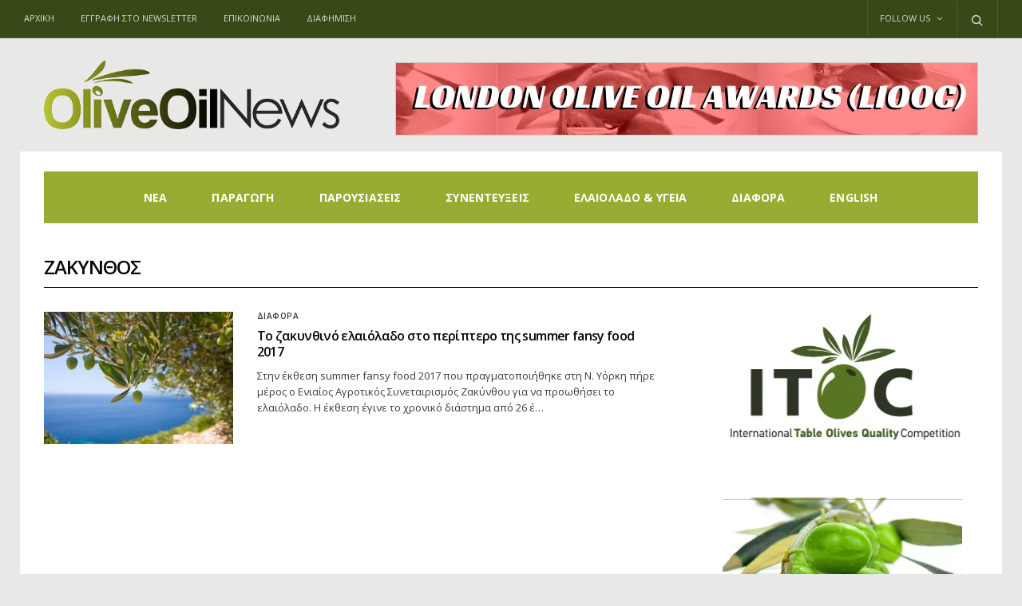

--- FILE ---
content_type: text/html; charset=UTF-8
request_url: https://www.oliveoilnews.gr/tag/zakynthos/
body_size: 10972
content:
<!doctype html>
<html lang="en-US">
<head>
	<meta charset="UTF-8">
	<meta name="viewport" content="width=device-width, initial-scale=1, maximum-scale=1, user-scalable=1">
	<link rel="profile" href="http://gmpg.org/xfn/11">
	<link rel="pingback" href="https://www.oliveoilnews.gr/xmlrpc.php">
	<link rel="icon" href="https://www.oliveoilnews.gr/wp-content/uploads/2016/09/Untitled-5.png" sizes="32x32" />
<link rel="icon" href="https://www.oliveoilnews.gr/wp-content/uploads/2016/09/Untitled-5.png" sizes="192x192" />
<link rel="apple-touch-icon" href="https://www.oliveoilnews.gr/wp-content/uploads/2016/09/Untitled-5.png" />
<meta name="msapplication-TileImage" content="https://www.oliveoilnews.gr/wp-content/uploads/2016/09/Untitled-5.png" />
	
	
	<meta http-equiv="x-dns-prefetch-control" content="on">
	<link rel="dns-prefetch" href="//fonts.googleapis.com" />
	<link rel="dns-prefetch" href="//fonts.gstatic.com" />
	<link rel="dns-prefetch" href="//0.gravatar.com/" />
	<link rel="dns-prefetch" href="//2.gravatar.com/" />
	<link rel="dns-prefetch" href="//1.gravatar.com/" />
	<meta name='robots' content='index, follow, max-image-preview:large, max-snippet:-1, max-video-preview:-1' />

	<!-- This site is optimized with the Yoast SEO plugin v22.6 - https://yoast.com/wordpress/plugins/seo/ -->
	<title>ΖΑΚΥΝΘΟΣ &#8212; Olive Oil News</title>
	<meta name="description" content="Δείτε όλα τα άρθρα σχετικά με το ελαιόλαδο στο tag ΖΑΚΥΝΘΟΣ" />
	<link rel="canonical" href="https://www.oliveoilnews.gr/tag/zakynthos/" />
	<meta property="og:locale" content="en_US" />
	<meta property="og:type" content="article" />
	<meta property="og:title" content="ΖΑΚΥΝΘΟΣ &#8212; Olive Oil News" />
	<meta property="og:description" content="Δείτε όλα τα άρθρα σχετικά με το ελαιόλαδο στο tag ΖΑΚΥΝΘΟΣ" />
	<meta property="og:url" content="https://www.oliveoilnews.gr/tag/zakynthos/" />
	<meta property="og:site_name" content="Olive Oil News" />
	<meta name="twitter:card" content="summary_large_image" />
	<script type="application/ld+json" class="yoast-schema-graph">{"@context":"https://schema.org","@graph":[{"@type":"CollectionPage","@id":"https://www.oliveoilnews.gr/tag/zakynthos/","url":"https://www.oliveoilnews.gr/tag/zakynthos/","name":"ΖΑΚΥΝΘΟΣ &#8212; Olive Oil News","isPartOf":{"@id":"https://www.oliveoilnews.gr/#website"},"primaryImageOfPage":{"@id":"https://www.oliveoilnews.gr/tag/zakynthos/#primaryimage"},"image":{"@id":"https://www.oliveoilnews.gr/tag/zakynthos/#primaryimage"},"thumbnailUrl":"https://www.oliveoilnews.gr/wp-content/uploads/2017/07/zakynthino-eleolado-summer-fansy-food-2017.jpg","description":"Δείτε όλα τα άρθρα σχετικά με το ελαιόλαδο στο tag ΖΑΚΥΝΘΟΣ","breadcrumb":{"@id":"https://www.oliveoilnews.gr/tag/zakynthos/#breadcrumb"},"inLanguage":"en-US"},{"@type":"ImageObject","inLanguage":"en-US","@id":"https://www.oliveoilnews.gr/tag/zakynthos/#primaryimage","url":"https://www.oliveoilnews.gr/wp-content/uploads/2017/07/zakynthino-eleolado-summer-fansy-food-2017.jpg","contentUrl":"https://www.oliveoilnews.gr/wp-content/uploads/2017/07/zakynthino-eleolado-summer-fansy-food-2017.jpg","width":960,"height":640,"caption":"Olive The Olives Tree"},{"@type":"BreadcrumbList","@id":"https://www.oliveoilnews.gr/tag/zakynthos/#breadcrumb","itemListElement":[{"@type":"ListItem","position":1,"name":"Home","item":"https://www.oliveoilnews.gr/"},{"@type":"ListItem","position":2,"name":"ΖΑΚΥΝΘΟΣ"}]},{"@type":"WebSite","@id":"https://www.oliveoilnews.gr/#website","url":"https://www.oliveoilnews.gr/","name":"Olive Oil News","description":"Άλλος ένας ιστότοπος WordPress","publisher":{"@id":"https://www.oliveoilnews.gr/#organization"},"potentialAction":[{"@type":"SearchAction","target":{"@type":"EntryPoint","urlTemplate":"https://www.oliveoilnews.gr/?s={search_term_string}"},"query-input":"required name=search_term_string"}],"inLanguage":"en-US"},{"@type":"Organization","@id":"https://www.oliveoilnews.gr/#organization","name":"Olive Oil News","url":"https://www.oliveoilnews.gr/","logo":{"@type":"ImageObject","inLanguage":"en-US","@id":"https://www.oliveoilnews.gr/#/schema/logo/image/","url":"https://www.oliveoilnews.gr/wp-content/uploads/2016/09/logo-2.png","contentUrl":"https://www.oliveoilnews.gr/wp-content/uploads/2016/09/logo-2.png","width":324,"height":128,"caption":"Olive Oil News"},"image":{"@id":"https://www.oliveoilnews.gr/#/schema/logo/image/"}}]}</script>
	<!-- / Yoast SEO plugin. -->


<link rel='dns-prefetch' href='//cdnjs.cloudflare.com' />
<link rel="alternate" type="application/rss+xml" title="Olive Oil News &raquo; Feed" href="https://www.oliveoilnews.gr/feed/" />
<link rel="alternate" type="application/rss+xml" title="Olive Oil News &raquo; ΖΑΚΥΝΘΟΣ Tag Feed" href="https://www.oliveoilnews.gr/tag/zakynthos/feed/" />
<script type="text/javascript">
/* <![CDATA[ */
window._wpemojiSettings = {"baseUrl":"https:\/\/s.w.org\/images\/core\/emoji\/15.0.3\/72x72\/","ext":".png","svgUrl":"https:\/\/s.w.org\/images\/core\/emoji\/15.0.3\/svg\/","svgExt":".svg","source":{"concatemoji":"https:\/\/www.oliveoilnews.gr\/wp-includes\/js\/wp-emoji-release.min.js?ver=6.5.7"}};
/*! This file is auto-generated */
!function(i,n){var o,s,e;function c(e){try{var t={supportTests:e,timestamp:(new Date).valueOf()};sessionStorage.setItem(o,JSON.stringify(t))}catch(e){}}function p(e,t,n){e.clearRect(0,0,e.canvas.width,e.canvas.height),e.fillText(t,0,0);var t=new Uint32Array(e.getImageData(0,0,e.canvas.width,e.canvas.height).data),r=(e.clearRect(0,0,e.canvas.width,e.canvas.height),e.fillText(n,0,0),new Uint32Array(e.getImageData(0,0,e.canvas.width,e.canvas.height).data));return t.every(function(e,t){return e===r[t]})}function u(e,t,n){switch(t){case"flag":return n(e,"\ud83c\udff3\ufe0f\u200d\u26a7\ufe0f","\ud83c\udff3\ufe0f\u200b\u26a7\ufe0f")?!1:!n(e,"\ud83c\uddfa\ud83c\uddf3","\ud83c\uddfa\u200b\ud83c\uddf3")&&!n(e,"\ud83c\udff4\udb40\udc67\udb40\udc62\udb40\udc65\udb40\udc6e\udb40\udc67\udb40\udc7f","\ud83c\udff4\u200b\udb40\udc67\u200b\udb40\udc62\u200b\udb40\udc65\u200b\udb40\udc6e\u200b\udb40\udc67\u200b\udb40\udc7f");case"emoji":return!n(e,"\ud83d\udc26\u200d\u2b1b","\ud83d\udc26\u200b\u2b1b")}return!1}function f(e,t,n){var r="undefined"!=typeof WorkerGlobalScope&&self instanceof WorkerGlobalScope?new OffscreenCanvas(300,150):i.createElement("canvas"),a=r.getContext("2d",{willReadFrequently:!0}),o=(a.textBaseline="top",a.font="600 32px Arial",{});return e.forEach(function(e){o[e]=t(a,e,n)}),o}function t(e){var t=i.createElement("script");t.src=e,t.defer=!0,i.head.appendChild(t)}"undefined"!=typeof Promise&&(o="wpEmojiSettingsSupports",s=["flag","emoji"],n.supports={everything:!0,everythingExceptFlag:!0},e=new Promise(function(e){i.addEventListener("DOMContentLoaded",e,{once:!0})}),new Promise(function(t){var n=function(){try{var e=JSON.parse(sessionStorage.getItem(o));if("object"==typeof e&&"number"==typeof e.timestamp&&(new Date).valueOf()<e.timestamp+604800&&"object"==typeof e.supportTests)return e.supportTests}catch(e){}return null}();if(!n){if("undefined"!=typeof Worker&&"undefined"!=typeof OffscreenCanvas&&"undefined"!=typeof URL&&URL.createObjectURL&&"undefined"!=typeof Blob)try{var e="postMessage("+f.toString()+"("+[JSON.stringify(s),u.toString(),p.toString()].join(",")+"));",r=new Blob([e],{type:"text/javascript"}),a=new Worker(URL.createObjectURL(r),{name:"wpTestEmojiSupports"});return void(a.onmessage=function(e){c(n=e.data),a.terminate(),t(n)})}catch(e){}c(n=f(s,u,p))}t(n)}).then(function(e){for(var t in e)n.supports[t]=e[t],n.supports.everything=n.supports.everything&&n.supports[t],"flag"!==t&&(n.supports.everythingExceptFlag=n.supports.everythingExceptFlag&&n.supports[t]);n.supports.everythingExceptFlag=n.supports.everythingExceptFlag&&!n.supports.flag,n.DOMReady=!1,n.readyCallback=function(){n.DOMReady=!0}}).then(function(){return e}).then(function(){var e;n.supports.everything||(n.readyCallback(),(e=n.source||{}).concatemoji?t(e.concatemoji):e.wpemoji&&e.twemoji&&(t(e.twemoji),t(e.wpemoji)))}))}((window,document),window._wpemojiSettings);
/* ]]> */
</script>
<style id='wp-emoji-styles-inline-css' type='text/css'>

	img.wp-smiley, img.emoji {
		display: inline !important;
		border: none !important;
		box-shadow: none !important;
		height: 1em !important;
		width: 1em !important;
		margin: 0 0.07em !important;
		vertical-align: -0.1em !important;
		background: none !important;
		padding: 0 !important;
	}
</style>
<link rel='stylesheet' id='foundation-css' href='https://www.oliveoilnews.gr/wp-content/themes/oliveoilnews/assets/css/foundation.min.css' type='text/css' media='all' />
<link rel='stylesheet' id='fa-css' href='https://www.oliveoilnews.gr/wp-content/themes/oliveoilnews/assets/css/font-awesome.min.css' type='text/css' media='all' />
<link rel='stylesheet' id='thb-app-css' href='https://www.oliveoilnews.gr/wp-content/themes/oliveoilnews/assets/css/app.css' type='text/css' media='all' />
<link rel='stylesheet' id='style-css' href='https://www.oliveoilnews.gr/wp-content/themes/oliveoilnews/style.css' type='text/css' media='all' />
<!--[if lt IE 9]>
<script type="text/javascript" src="https://cdnjs.cloudflare.com/ajax/libs/html5shiv/3.7.3/html5shiv.min.js" id="html5-shiv-js"></script>
<![endif]-->
<script type="text/javascript" src="https://www.oliveoilnews.gr/wp-includes/js/jquery/jquery.min.js?ver=3.7.1" id="jquery-core-js"></script>
<script type="text/javascript" src="https://www.oliveoilnews.gr/wp-includes/js/jquery/jquery-migrate.min.js?ver=3.4.1" id="jquery-migrate-js"></script>
<script></script><link rel="https://api.w.org/" href="https://www.oliveoilnews.gr/wp-json/" /><link rel="alternate" type="application/json" href="https://www.oliveoilnews.gr/wp-json/wp/v2/tags/584" /><link rel="EditURI" type="application/rsd+xml" title="RSD" href="https://www.oliveoilnews.gr/xmlrpc.php?rsd" />
<meta name="generator" content="WordPress 6.5.7" />
		<script>
			( function() {
				window.onpageshow = function( event ) {
					// Defined window.wpforms means that a form exists on a page.
					// If so and back/forward button has been clicked,
					// force reload a page to prevent the submit button state stuck.
					if ( typeof window.wpforms !== 'undefined' && event.persisted ) {
						window.location.reload();
					}
				};
			}() );
		</script>
		<link href='https://fonts.googleapis.com/css?family=Open+Sans:200,300,400,500,600,700&subset=latin,latin-ext,greek,greek-ext' rel='stylesheet' type='text/css'><style id='thb-selection' type='text/css'>body { font-family:'Open Sans';color:;}.post .post-content p{font-family:'Open Sans';color:#3a3a3a;font-style:normal;font-variant:normal;font-weight:normal;font-size:16px;}.titlefont, body, h1, h2, h3, h4, h5, h6, blockquote, .subheader, .post-review ul li, .post-review .comment_section p:before, .post-review .post_comment, .subcategory_container ul li a {font-family:'Open Sans';}.subheader {background-color:#394817 !important;}.subheader.dark ul > li .sub-menu,.subheader.light ul > li .sub-menu {background:#3e4e19;}@media only screen and (min-width:48.063em) {.header {}}.header {background-color:#e8e8e6 !important;}@media only screen and (min-width:64.063em) {.header .logo .logoimg {max-height:128px;}}a:hover, .menu-holder ul li.menu-item-mega-parent .thb_mega_menu_holder .thb_mega_menu li.active a,.menu-holder ul li.sfHover > a, .subcategory_container .thb-sibling-categories li a:hover,label small, .more-link, .comment-respond .comment-reply-title small a, .btn.accent, .button.accent, input[type=submit].accent, .btn.accent-transparent, .button.accent-transparent, input[type=submit].accent-transparent, .category_title.search span, .video_playlist .video_play.video-active .post-title h6 {color:#899d14;}ul.point-list li:before, ol.point-list li:before, .post .article-tags .tags-title, .post.post-overlay .post-gallery .counts,.post-review ul li .progress span, .post-review .average, .category-title.style1 .category-header, .widget.widget_topreviews .style1 li .progress, .btn.black:hover, .button.black:hover, input[type=submit].black:hover, .btn.white:hover, .button.white:hover, input[type=submit].white:hover, .btn.accent-transparent:hover, .button.accent-transparent:hover, input[type=submit].accent-transparent:hover, #scroll_totop:hover {background-color:#899d14;}.menu-holder ul li.menu-item-mega-parent .thb_mega_menu_holder, .btn.black:hover, .button.black:hover, input[type=submit].black:hover, .btn.accent, .button.accent, input[type=submit].accent, .btn.white:hover, .button.white:hover, input[type=submit].white:hover, .btn.accent-transparent, .button.accent-transparent, input[type=submit].accent-transparent {border-color:#899d14;}.post .article-tags .tags-title:after {border-left-color:#899d14;}.circle_rating .circle_perc {stroke:#899d14;}.header .quick_search.active .quick_search_icon {fill:#899d14;}.post .post-content p a {border-color:#ceec1e;-moz-box-shadow:inset 0 -5px 0 #ceec1e;-webkit-box-shadow:inset 0 -5px 0 #ceec1e;box-shadow:inset 0 -5px 0 #ceec1e;}.post .post-content p a:hover {background:#ceec1e;}.widget > strong {color:#899d14;border-color:#899d14;}.menu-holder ul.sf-menu > li > a {font-family:'Open Sans';font-weight:400;font-size:14px;letter-spacing:0.05em !important;}.menu-holder ul li .sub-menu li a,.menu-holder ul li.menu-item-mega-parent .thb_mega_menu_holder .thb_mega_menu li > a {font-family:'Open Sans';font-style:normal;font-size:16px;}.mobile-menu li a {font-family:'Open Sans';color:#3a3a3a;font-style:normal;font-size:16px;}.mobile-menu .sub-menu li a {font-family:'Open Sans';color:#3a3a3a;font-style:normal;font-size:16px;}.widget:not(.widget_singlead) {background-color:#f2f2f2 !important;}[role="main"] .widget.widget_categoryslider .slick-nav {background-color:#f2f2f2 !important;}#footer {background-color:#394817 !important;}#footer .widget.widget_categoryslider .slick-nav {background-color:#394817 !important;}#subfooter {background-color:#394817 !important;}@media only screen and (min-width:48.063em) {#subfooter .subfooter-menu-holder .logolink .logoimg {max-height:25px;}}.postid-584 .post-header {background-image:url('https://www.oliveoilnews.gr/wp-content/uploads/2017/07/zakynthino-eleolado-summer-fansy-food-2017.jpg');-moz-background-size:cover;-o-background-size:cover;-webkit-background-size:cover;background-size:cover;}body {background:#E8E8E6;}.menu-holder.style1 {background:#99AB31;border-bottom:0; margin-top:25px;} .menu-holder ul {display:table; margin:0 auto;}.menu-holder ul li {display:inline-block;padding:20px 13px;}aside.post-bottom-meta, .subheader.fixed .logoimg {display:none;}.post .single_category_title.boxed-link{background:#E5850A;}.menu-holder ul.sf-menu > li > a { font-family:'Open Sans';font-weight:700;font-size:14px;letter-spacing:0.01em !important;color:#fff;}.post-content-container.pages {padding-left:0;}[class^="tag-link"] {display:inline-block;border:1px solid #899D14;color:#000;font-size:10px !important;padding:8px 10px 7px;text-transform:uppercase;margin:0 3px 3px 0;line-height:1;font-weight:600;border-radius:4px;}h4.related-title{background:#99AB31;border-bottom:0; color:#fff; padding:16px 12px 7px;} a.mobile-toggle, a.quick_toggle{color:#000!important;}ul.wp-tag-cloud li a {background:#000; color:#fff; padding:4px 9px; border-radius:2px; margin-bottom:5px;}ul.wp-tag-cloud li {margin:3px;}ul.wp-tag-cloud li a:hover {background:#899D14; color:#fff;}@media only screen and (min-width:768px) and (max-width:1241px) {.menu-holder ul li {display:inline-block;padding:20px 6px;}.menu-holder ul.sf-menu > li > a {font-size:12px;letter-spacing:-0.01em !important;}}@media only screen and(max-width:1025px) {svg.quick_search_icon path {fill:#000 !important;}}@media only screen and (min-width:48.063em) {.post.post-overlay.max-height { max-height:800px!important;}}#about2-video .about2-video-container {min-height:535px;width:300px;padding-bottom:20px;position:relative;overflow:hidden;cursor:pointer;}#about2-video video {width:100%;background-size:cover;position:absolute;top:0;left:0;}</style><meta name="generator" content="Powered by WPBakery Page Builder - drag and drop page builder for WordPress."/>
<!-- Google tag (gtag.js) -->
<script async src="https://www.googletagmanager.com/gtag/js?id=G-E7WMHC6TB5"></script>
<script>
  window.dataLayer = window.dataLayer || [];
  function gtag(){dataLayer.push(arguments);}
  gtag('js', new Date());

  gtag('config', 'G-E7WMHC6TB5');
</script><link rel="icon" href="https://www.oliveoilnews.gr/wp-content/uploads/2016/09/Untitled-5.png" sizes="32x32" />
<link rel="icon" href="https://www.oliveoilnews.gr/wp-content/uploads/2016/09/Untitled-5.png" sizes="192x192" />
<link rel="apple-touch-icon" href="https://www.oliveoilnews.gr/wp-content/uploads/2016/09/Untitled-5.png" />
<meta name="msapplication-TileImage" content="https://www.oliveoilnews.gr/wp-content/uploads/2016/09/Untitled-5.png" />
<noscript><style> .wpb_animate_when_almost_visible { opacity: 1; }</style></noscript></head>
<body class="archive tag tag-zakynthos tag-584 wpb-js-composer js-comp-ver-7.6 vc_responsive" data-themeurl="https://www.oliveoilnews.gr/wp-content/themes/oliveoilnews">
<div id="wrapper" class="open">
	
	<!-- Start Mobile Menu -->
			<nav id="mobile-menu">
			<div class="custom_scroll" id="menu-scroll">
				<div>
										  <ul id="menu-navigation" class="mobile-menu"><li id="menu-item-390" class=" menu-item menu-item-type-taxonomy menu-item-object-category menu-item-390 menu-item-category-1"><a href="https://www.oliveoilnews.gr/category/nea/">NEA</a></li>
<li id="menu-item-394" class=" menu-item menu-item-type-taxonomy menu-item-object-category menu-item-394 menu-item-category-254"><a href="https://www.oliveoilnews.gr/category/paragogi/">ΠΑΡΑΓΩΓΗ</a></li>
<li id="menu-item-395" class=" menu-item menu-item-type-taxonomy menu-item-object-category menu-item-395 menu-item-category-255"><a href="https://www.oliveoilnews.gr/category/parousiasis/">ΠΑΡΟΥΣΙΑΣΕΙΣ</a></li>
<li id="menu-item-396" class=" menu-item menu-item-type-taxonomy menu-item-object-category menu-item-396 menu-item-category-256"><a href="https://www.oliveoilnews.gr/category/synentefxis/">ΣΥΝΕΝΤΕΥΞΕΙΣ</a></li>
<li id="menu-item-393" class=" menu-item menu-item-type-taxonomy menu-item-object-category menu-item-393 menu-item-category-258"><a href="https://www.oliveoilnews.gr/category/eleolado-ygia/">ΕΛΑΙΟΛΑΔΟ &#038; ΥΓΕΙΑ</a></li>
<li id="menu-item-391" class=" menu-item menu-item-type-taxonomy menu-item-object-category menu-item-391 menu-item-category-257"><a href="https://www.oliveoilnews.gr/category/diafora/">ΔΙΑΦΟΡΑ</a></li>
<li id="menu-item-392" class=" menu-item menu-item-type-taxonomy menu-item-object-category menu-item-392 menu-item-category-253"><a href="https://www.oliveoilnews.gr/category/english/">ENGLISH</a></li>
</ul>										<div class="social-links">
								<a href="https://www.facebook.com/groups/1734874846763121/?fref=nf" class="facebook icon-1x" target="_blank"><i class="fa fa-facebook"></i></a>
				<a href="https://twitter.com/OliveOil_News" class="twitter icon-1x" target="_blank"><i class="fa fa-twitter"></i></a>
			<a href="https://www.linkedin.com/company/olive-oil-news-gr?trk=biz-companies-cym" class="linkedin icon-1x" target="_blank"><i class="fa fa-linkedin"></i></a>
										<a href="https://www.youtube.com/user/Eleotechnia" class="youtube icon-1x" target="_blank"><i class="fa fa-youtube"></i></a>
										</div>
					<div class="menu-footer">
											</div>
				</div>
			</div>
		</nav>
		<!-- End Mobile Menu -->
	
	<!-- Start Content Container -->
	<section id="content-container">
		<!-- Start Content Click Capture -->
		<div class="click-capture"></div>
		<!-- End Content Click Capture -->
		<!-- Start Fixed Header -->
<div class="subheader fixed show-for-large-up dark">
			<div class="row full-width-row">
			<div class="small-12 large-3 columns logo small-only-text-center">
				<div>
								<a href="https://www.oliveoilnews.gr/" class="logolink">
					<img src="https://www.oliveoilnews.gr/wp-content/uploads/2016/09/logo33.png" class="logoimg" alt="Olive Oil News"/>
				</a>
				</div>
			</div>
			<div class="large-6 columns text-center">
				<nav class="menu-holder">
										  <ul id="menu-navigation-1" class="sf-menu"><li class="menu-item menu-item-type-taxonomy menu-item-object-category menu-item-390 menu-item-category-1"><a href="https://www.oliveoilnews.gr/category/nea/">NEA</a></li>
<li class="menu-item menu-item-type-taxonomy menu-item-object-category menu-item-394 menu-item-category-254"><a href="https://www.oliveoilnews.gr/category/paragogi/">ΠΑΡΑΓΩΓΗ</a></li>
<li class="menu-item menu-item-type-taxonomy menu-item-object-category menu-item-395 menu-item-category-255"><a href="https://www.oliveoilnews.gr/category/parousiasis/">ΠΑΡΟΥΣΙΑΣΕΙΣ</a></li>
<li class="menu-item menu-item-type-taxonomy menu-item-object-category menu-item-396 menu-item-category-256"><a href="https://www.oliveoilnews.gr/category/synentefxis/">ΣΥΝΕΝΤΕΥΞΕΙΣ</a></li>
<li class="menu-item menu-item-type-taxonomy menu-item-object-category menu-item-393 menu-item-category-258"><a href="https://www.oliveoilnews.gr/category/eleolado-ygia/">ΕΛΑΙΟΛΑΔΟ &#038; ΥΓΕΙΑ</a></li>
<li class="menu-item menu-item-type-taxonomy menu-item-object-category menu-item-391 menu-item-category-257"><a href="https://www.oliveoilnews.gr/category/diafora/">ΔΙΑΦΟΡΑ</a></li>
<li class="menu-item menu-item-type-taxonomy menu-item-object-category menu-item-392 menu-item-category-253"><a href="https://www.oliveoilnews.gr/category/english/">ENGLISH</a></li>
</ul>									</nav>
			</div>
			<div class="large-3 columns">
				<ul class="sf-menu right-menu text-right">
					<li class="menu-item-has-children">
		<a href="#">Follow Us <i class="fa fa-angle-down"></i></a>
		<ul class="sub-menu">
						<li><a href="https://www.facebook.com/groups/1734874846763121/?fref=nf" class="facebook icon-1x" target="_blank"><i class="fa fa-facebook"></i> Facebook</a></li>
												<li><a href="https://twitter.com/OliveOil_News" class="twitter icon-1x" target="_blank"><i class="fa fa-twitter"></i> Twitter</a></li>
									<li><a href="https://www.linkedin.com/company/olive-oil-news-gr?trk=biz-companies-cym" class="linkedin icon-1x" target="_blank"><i class="fa fa-linkedin"></i> Linkedin</a></li>
																														<li><a href="https://www.youtube.com/user/Eleotechnia" class="youtube icon-1x" target="_blank"><i class="fa fa-youtube"></i> Youtube</a></li>
														</ul>
	</li>
											<li>	<div class="quick_search">
		<a href="#" class="quick_toggle"></a>
		<svg version="1.1" class="quick_search_icon" xmlns="http://www.w3.org/2000/svg" xmlns:xlink="http://www.w3.org/1999/xlink" x="0px" y="0px" width="20px" height="20px" viewBox="0 -1 20 18" xml:space="preserve">
			<path d="M18.96,16.896l-4.973-4.926c1.02-1.255,1.633-2.846,1.633-4.578c0-4.035-3.312-7.317-7.385-7.317S0.849,3.358,0.849,7.393
				c0,4.033,3.313,7.316,7.386,7.316c1.66,0,3.188-0.552,4.422-1.471l4.998,4.95c0.181,0.179,0.416,0.268,0.652,0.268
				c0.235,0,0.472-0.089,0.652-0.268C19.32,17.832,19.32,17.253,18.96,16.896z M2.693,7.393c0-3.027,2.485-5.489,5.542-5.489
				c3.054,0,5.541,2.462,5.541,5.489c0,3.026-2.486,5.489-5.541,5.489C5.179,12.882,2.693,10.419,2.693,7.393z"/>
		</svg>
		<!-- Start SearchForm -->
<form method="get" class="searchform" role="search" action="https://www.oliveoilnews.gr/">
    <fieldset>
    	<input name="s" type="text" placeholder="Search" class="s">
    	<input type="submit" value="Search">
    </fieldset>
</form>
<!-- End SearchForm -->	</div>

</li>				</ul>
			</div>
		</div>
	</div>
<!-- End Fixed Header -->
<!-- Start Sub Header -->
<div class="subheader show-for-large-up dark ">
	<div class="row full-width-row">
		<div class="small-12 medium-6 large-7 columns">
			<nav class="subheader-menu">
				<ul id="menu-top-menu" class="sf-menu"><li id="menu-item-384" class="menu-item menu-item-type-post_type menu-item-object-page menu-item-home menu-item-384"><a href="https://www.oliveoilnews.gr/">ΑΡΧΙΚΗ</a></li>
<li id="menu-item-383" class="menu-item menu-item-type-post_type menu-item-object-page menu-item-383"><a href="https://www.oliveoilnews.gr/newsletter/">ΕΓΓΡΑΦΗ ΣΤΟ NEWSLETTER</a></li>
<li id="menu-item-382" class="menu-item menu-item-type-post_type menu-item-object-page menu-item-382"><a href="https://www.oliveoilnews.gr/epikinonia/">EΠΙΚΟΙΝΩΝΙΑ</a></li>
<li id="menu-item-381" class="menu-item menu-item-type-post_type menu-item-object-page menu-item-381"><a href="https://www.oliveoilnews.gr/diafimisi/">ΔΙΑΦΗΜΙΣΗ</a></li>
</ul>			</nav>
		</div>
		<div class="small-12 medium-6 large-5 columns text-right">
			<ul class="sf-menu right-menu">
					<li class="menu-item-has-children">
		<a href="#">Follow Us <i class="fa fa-angle-down"></i></a>
		<ul class="sub-menu">
						<li><a href="https://www.facebook.com/groups/1734874846763121/?fref=nf" class="facebook icon-1x" target="_blank"><i class="fa fa-facebook"></i> Facebook</a></li>
												<li><a href="https://twitter.com/OliveOil_News" class="twitter icon-1x" target="_blank"><i class="fa fa-twitter"></i> Twitter</a></li>
									<li><a href="https://www.linkedin.com/company/olive-oil-news-gr?trk=biz-companies-cym" class="linkedin icon-1x" target="_blank"><i class="fa fa-linkedin"></i> Linkedin</a></li>
																														<li><a href="https://www.youtube.com/user/Eleotechnia" class="youtube icon-1x" target="_blank"><i class="fa fa-youtube"></i> Youtube</a></li>
														</ul>
	</li>
									<li>	<div class="quick_search">
		<a href="#" class="quick_toggle"></a>
		<svg version="1.1" class="quick_search_icon" xmlns="http://www.w3.org/2000/svg" xmlns:xlink="http://www.w3.org/1999/xlink" x="0px" y="0px" width="20px" height="20px" viewBox="0 -1 20 18" xml:space="preserve">
			<path d="M18.96,16.896l-4.973-4.926c1.02-1.255,1.633-2.846,1.633-4.578c0-4.035-3.312-7.317-7.385-7.317S0.849,3.358,0.849,7.393
				c0,4.033,3.313,7.316,7.386,7.316c1.66,0,3.188-0.552,4.422-1.471l4.998,4.95c0.181,0.179,0.416,0.268,0.652,0.268
				c0.235,0,0.472-0.089,0.652-0.268C19.32,17.832,19.32,17.253,18.96,16.896z M2.693,7.393c0-3.027,2.485-5.489,5.542-5.489
				c3.054,0,5.541,2.462,5.541,5.489c0,3.026-2.486,5.489-5.541,5.489C5.179,12.882,2.693,10.419,2.693,7.393z"/>
		</svg>
		<!-- Start SearchForm -->
<form method="get" class="searchform" role="search" action="https://www.oliveoilnews.gr/">
    <fieldset>
    	<input name="s" type="text" placeholder="Search" class="s">
    	<input type="submit" value="Search">
    </fieldset>
</form>
<!-- End SearchForm -->	</div>

</li>			</ul>
		</div>
	</div>
</div>
<!-- End Sub Header -->
<!-- Start Header -->
<header class="header style1  dark" role="banner">
	<div class="row">
		<div class="small-2 columns text-left mobile-icon-holder">
			<div>
				<a href="#" data-target="open-menu" class="mobile-toggle"><i class="fa fa-bars"></i></a>
			</div>
		</div>
		<div class="small-8 large-4 columns logo">
			<div>
								<a href="https://www.oliveoilnews.gr/" class="logolink">
					<img src="https://www.oliveoilnews.gr/wp-content/uploads/2016/09/LOGO5.png" class="logoimg" alt="Olive Oil News"/>
				</a>
			</div>
		</div>
		<div class="large-8 columns thb-a">
			<a href="http://www.londonoliveoil.com/" target="_blank"><img src="https://www.oliveoilnews.gr/wp-content/uploads/2020/03/Olive-Oil-News_7.png" style="border:1px solid #ccc; margin-top:10px;"/></a>		</div>
		<div class="small-2 columns text-right mobile-share-holder">
			<div>
				<div class="quick_search">
		<a href="#" class="quick_toggle"></a>
		<svg version="1.1" class="quick_search_icon" xmlns="http://www.w3.org/2000/svg" xmlns:xlink="http://www.w3.org/1999/xlink" x="0px" y="0px" width="20px" height="20px" viewBox="0 -1 20 18" xml:space="preserve">
			<path d="M18.96,16.896l-4.973-4.926c1.02-1.255,1.633-2.846,1.633-4.578c0-4.035-3.312-7.317-7.385-7.317S0.849,3.358,0.849,7.393
				c0,4.033,3.313,7.316,7.386,7.316c1.66,0,3.188-0.552,4.422-1.471l4.998,4.95c0.181,0.179,0.416,0.268,0.652,0.268
				c0.235,0,0.472-0.089,0.652-0.268C19.32,17.832,19.32,17.253,18.96,16.896z M2.693,7.393c0-3.027,2.485-5.489,5.542-5.489
				c3.054,0,5.541,2.462,5.541,5.489c0,3.026-2.486,5.489-5.541,5.489C5.179,12.882,2.693,10.419,2.693,7.393z"/>
		</svg>
		<!-- Start SearchForm -->
<form method="get" class="searchform" role="search" action="https://www.oliveoilnews.gr/">
    <fieldset>
    	<input name="s" type="text" placeholder="Search" class="s">
    	<input type="submit" value="Search">
    </fieldset>
</form>
<!-- End SearchForm -->	</div>

			</div>
		</div>
	</div>
</header>
<!-- End Header -->
<div id="navholder">
	<div class="row">
		<div class="small-12 columns">
			<nav class="menu-holder style1" id="menu_width">
								  <ul id="menu-navigation-2" class="sf-menu style1"><li class="menu-item menu-item-type-taxonomy menu-item-object-category menu-item-390 menu-item-category-1"><a href="https://www.oliveoilnews.gr/category/nea/">NEA</a></li>
<li class="menu-item menu-item-type-taxonomy menu-item-object-category menu-item-394 menu-item-category-254"><a href="https://www.oliveoilnews.gr/category/paragogi/">ΠΑΡΑΓΩΓΗ</a></li>
<li class="menu-item menu-item-type-taxonomy menu-item-object-category menu-item-395 menu-item-category-255"><a href="https://www.oliveoilnews.gr/category/parousiasis/">ΠΑΡΟΥΣΙΑΣΕΙΣ</a></li>
<li class="menu-item menu-item-type-taxonomy menu-item-object-category menu-item-396 menu-item-category-256"><a href="https://www.oliveoilnews.gr/category/synentefxis/">ΣΥΝΕΝΤΕΥΞΕΙΣ</a></li>
<li class="menu-item menu-item-type-taxonomy menu-item-object-category menu-item-393 menu-item-category-258"><a href="https://www.oliveoilnews.gr/category/eleolado-ygia/">ΕΛΑΙΟΛΑΔΟ &#038; ΥΓΕΙΑ</a></li>
<li class="menu-item menu-item-type-taxonomy menu-item-object-category menu-item-391 menu-item-category-257"><a href="https://www.oliveoilnews.gr/category/diafora/">ΔΙΑΦΟΡΑ</a></li>
<li class="menu-item menu-item-type-taxonomy menu-item-object-category menu-item-392 menu-item-category-253"><a href="https://www.oliveoilnews.gr/category/english/">ENGLISH</a></li>
</ul>								
			</nav>
		</div>
	</div>
</div>		
		<div role="main" class=""><div class="row top-padding" data-equal=">.equal" data-row-detection="true">
<header class="small-12 columns">
		<div class="category-title style2">
	<div class="category-header cat-">
		<h1>ΖΑΚΥΝΘΟΣ</h1>			</div>

</div>
	</header>
	<section class="small-12 medium-8 columns equal">
	  			<article itemscope itemtype="http://schema.org/Article" class="post style2 post-1197 type-post status-publish format-standard has-post-thumbnail hentry category-diafora tag-zakynthos tag-nees-agores" role="article">
	<div class="row">
		<div class="small-12 medium-4 columns">
						<figure class="post-gallery">
				<a href="https://www.oliveoilnews.gr/zakynthino-eleolado-summer-fansy-food-2017/" rel="bookmark" title="Το ζακυνθινό ελαιόλαδο στο περίπτερο της summer fansy food 2017">
					<img width="370" height="260" src="https://www.oliveoilnews.gr/wp-content/uploads/2017/07/zakynthino-eleolado-summer-fansy-food-2017-370x260.jpg" class="attachment-goodlife-latest size-goodlife-latest wp-post-image" alt="" itemprop="image" decoding="async" fetchpriority="high" srcset="https://www.oliveoilnews.gr/wp-content/uploads/2017/07/zakynthino-eleolado-summer-fansy-food-2017-370x260.jpg 370w, https://www.oliveoilnews.gr/wp-content/uploads/2017/07/zakynthino-eleolado-summer-fansy-food-2017-20x13.jpg 20w" sizes="(max-width: 370px) 100vw, 370px" />									</a>
			</figure>
					</div>
		<div class="small-12 medium-8 columns">
			<aside class="post-category"><a href="https://www.oliveoilnews.gr/category/diafora/" class="single_category_title category-link-257" title="ΔΙΑΦΟΡΑ">ΔΙΑΦΟΡΑ</a></aside>
			<header class="post-title entry-header">
				<h5 class="entry-title" itemprop="name headline"><a href="https://www.oliveoilnews.gr/zakynthino-eleolado-summer-fansy-food-2017/" title="Το ζακυνθινό ελαιόλαδο στο περίπτερο της summer fansy food 2017">Το ζακυνθινό ελαιόλαδο στο περίπτερο της summer fansy food 2017</a></h5>			</header>
				<aside class="post-bottom-meta">
					<strong rel="author" itemprop="author"><a href="https://www.oliveoilnews.gr/author/digitalbox/" title="Posts by digitalbox" rel="author">digitalbox</a></strong>
				<time class="time" datetime="2017-07-10T08:51:50+03:00" itemprop="datePublished" content="2017-07-10T08:51:50+03:00">10 July 2017</time>
							</aside>
				<div class="post-content entry-content small">
				<p>Στην έκθεση summer fansy food 2017 που πραγματοποιήθηκε στη Ν. Υόρκη πήρε μέρος ο Ενιαίος Αγροτικός Συνεταιρισμός Ζακύνθου για να προωθήσει το ελαιόλαδο. Η έκθεση έγινε το χρονικό διάστημα από 26 έ&hellip;</p>
			</div>
				<aside class="post-bottom-meta">
				<time class="time hide" datetime="2017-07-10T08:51:50+03:00" itemprop="datePublished" content="2017-07-10T08:51:50+03:00">10 July 2017</time>
				<span class="shares"><svg version="1.1" class="share_icon" xmlns="http://www.w3.org/2000/svg" xmlns:xlink="http://www.w3.org/1999/xlink" x="0px" y="0px"
			 width="16.156px" height="9.113px" viewBox="0 0 16.156 9.113" enable-background="new 0 0 16.156 9.113" xml:space="preserve">
				<path d="M10.388,1.813c1.2,0.771,2.867,1.845,3.987,2.57c-1.113,0.777-2.785,1.938-3.984,2.761
					c-0.002-0.234-0.004-0.476-0.005-0.709l-0.005-0.827L9.568,5.458L9.293,5.407C8.837,5.318,8.351,5.272,7.85,5.272
					c-0.915,0-1.912,0.15-2.964,0.446C4.027,5.962,3.136,6.306,2.24,6.74c0.914-1.09,2.095-1.995,3.369-2.576
					c1.039-0.475,2.145-0.739,3.379-0.81l0.453-0.025l0.941-0.053l0.003-0.943C10.387,2.162,10.387,1.986,10.388,1.813 M9.402,0
					c-0.01,0-0.017,2.33-0.017,2.33L8.933,2.355C7.576,2.433,6.346,2.728,5.193,3.254C3.629,3.968,2.19,5.125,1.146,6.509
					C0.558,7.289-0.099,9.006,0.242,9.006c0.033,0,0.076-0.017,0.129-0.052c1.595-1.053,3.248-1.838,4.787-2.273
					C6.124,6.41,7.023,6.273,7.85,6.273c0.438,0,0.856,0.038,1.251,0.115l0.284,0.053c0,0,0.016,2.555,0.037,2.555
					c0.092,0,6.733-4.626,6.733-4.644C16.156,4.336,9.434,0,9.402,0L9.402,0z"/>
		</svg>0</span>
						<span class="comment">
			<a href="https://www.oliveoilnews.gr/zakynthino-eleolado-summer-fansy-food-2017/#respond" title="Το ζακυνθινό ελαιόλαδο στο περίπτερο της summer fansy food 2017">
				<svg version="1.1" class="comment_icon" xmlns="http://www.w3.org/2000/svg" xmlns:xlink="http://www.w3.org/1999/xlink" x="0px" y="0px"
			 width="12px" height="13px" viewBox="0 0 12 13" enable-background="new 0 0 12 13" xml:space="preserve">
					<path d="M11.531,0H0.424c-0.23,0-0.419,0.183-0.419,0.407L0.002,8.675c0,0.402-0.097,1.17,1,1.17H3.99v2.367
						c0,0.162,0.057,0.393,0.043,0.752c0.063,0.039,0.105,0.039,0.168,0.039c0.105,0,0.21-0.039,0.294-0.123L7.18,9.845h3.975
						c0.231,0,0.798-0.092,0.798-0.791l-0.002-8.647C11.951,0.183,11.761,0,11.531,0z M11.155,9.054H7.18
						c-0.104,0-0.315,0.119-0.399,0.199l-2.16,2.367V9.75c0-0.225,0.02-0.695-0.631-0.695H0.8l0.044-8.241h10.267L11.155,9.054z"/>
			</svg> 0			</a>
		</span>
					</aside>
			</div>
	</div>
</article>	  	  	  	</section>
	<aside class="sidebar small-12 medium-4 columns equal" role="complementary">
	<div class="sidebar_inner ">
		<div id="thb_singlead_widget-7" class="widget cf widget_singlead"><a href="http://www.londonoliveoil.com/book-your-participation-in-london-oliveoil-awards/" target="_blank"><img src="https://www.oliveoilnews.gr/wp-content/uploads/2020/03/Olive-Oil-News_6.png" alt="Εξαγωγές Ελαιολάδου"></a>
<hr/>
<a href="http://www.londonolive.com/book-your-participation/" target="_blank"><img src="https://www.oliveoilnews.gr/wp-content/uploads/2020/03/Olive-Oil-News_5.png" alt=""></a></div><div id="tag_cloud-2" class="widget cf widget_tag_cloud"><strong>TAGS</strong><div class="tagcloud"><ul class='wp-tag-cloud' role='list'>
	<li><a href="https://www.oliveoilnews.gr/tag/olive-oil/" class="tag-cloud-link tag-link-318 tag-link-position-1" style="font-size: 10px;">OLIVE OIL</a></li>
	<li><a href="https://www.oliveoilnews.gr/tag/dakoktonia/" class="tag-cloud-link tag-link-281 tag-link-position-2" style="font-size: 10px;">ΔΑΚΟΚΤΟΝΙΑ</a></li>
	<li><a href="https://www.oliveoilnews.gr/tag/dakos/" class="tag-cloud-link tag-link-336 tag-link-position-3" style="font-size: 10px;">ΔΑΚΟΣ</a></li>
	<li><a href="https://www.oliveoilnews.gr/tag/diethni-vravia/" class="tag-cloud-link tag-link-351 tag-link-position-4" style="font-size: 10px;">ΔΙΕΘΝΗ ΒΡΑΒΕΙΑ</a></li>
	<li><a href="https://www.oliveoilnews.gr/tag/eleokalliergia/" class="tag-cloud-link tag-link-344 tag-link-position-5" style="font-size: 10px;">ΕΛΑΙΟΚΑΛΛΙΕΡΓΕΙΑ</a></li>
	<li><a href="https://www.oliveoilnews.gr/tag/eleokalliergites/" class="tag-cloud-link tag-link-337 tag-link-position-6" style="font-size: 10px;">ΕΛΑΙΟΚΑΛΛΙΕΡΓΗΤΕΣ</a></li>
	<li><a href="https://www.oliveoilnews.gr/tag/eleokarpos/" class="tag-cloud-link tag-link-564 tag-link-position-7" style="font-size: 10px;">ΕΛΑΙΟΚΑΡΠΟΣ</a></li>
	<li><a href="https://www.oliveoilnews.gr/tag/eleokomia/" class="tag-cloud-link tag-link-703 tag-link-position-8" style="font-size: 10px;">ΕΛΑΙΟΚΟΜΙΑ</a></li>
	<li><a href="https://www.oliveoilnews.gr/tag/eleolada/" class="tag-cloud-link tag-link-414 tag-link-position-9" style="font-size: 10px;">ΕΛΑΙΟΛΑΔΑ</a></li>
	<li><a href="https://www.oliveoilnews.gr/tag/eleoparagogi/" class="tag-cloud-link tag-link-598 tag-link-position-10" style="font-size: 10px;">ΕΛΑΙΟΠΑΡΑΓΩΓΟΙ</a></li>
	<li><a href="https://www.oliveoilnews.gr/tag/eleotrivia/" class="tag-cloud-link tag-link-375 tag-link-position-11" style="font-size: 10px;">ΕΛΑΙΟΤΡΙΒΕΙΑ</a></li>
	<li><a href="https://www.oliveoilnews.gr/tag/eleotrivio/" class="tag-cloud-link tag-link-418 tag-link-position-12" style="font-size: 10px;">ΕΛΑΙΟΤΡΙΒΕΙΟ</a></li>
	<li><a href="https://www.oliveoilnews.gr/tag/eleonas/" class="tag-cloud-link tag-link-673 tag-link-position-13" style="font-size: 10px;">ΕΛΑΙΩΝΑΣ</a></li>
	<li><a href="https://www.oliveoilnews.gr/tag/eleones/" class="tag-cloud-link tag-link-345 tag-link-position-14" style="font-size: 10px;">ΕΛΑΙΩΝΕΣ</a></li>
	<li><a href="https://www.oliveoilnews.gr/tag/elia/" class="tag-cloud-link tag-link-435 tag-link-position-15" style="font-size: 10px;">ΕΛΙΑ</a></li>
	<li><a href="https://www.oliveoilnews.gr/tag/elies/" class="tag-cloud-link tag-link-429 tag-link-position-16" style="font-size: 10px;">ΕΛΙΕΣ</a></li>
	<li><a href="https://www.oliveoilnews.gr/tag/ellada/" class="tag-cloud-link tag-link-288 tag-link-position-17" style="font-size: 10px;">ΕΛΛΑΔΑ</a></li>
	<li><a href="https://www.oliveoilnews.gr/tag/elliniko-eleolado/" class="tag-cloud-link tag-link-427 tag-link-position-18" style="font-size: 10px;">ΕΛΛΗΝΙΚΟ ΕΛΑΙΟΛΑΔΟ</a></li>
	<li><a href="https://www.oliveoilnews.gr/tag/exeretiko-partheno-eleolado/" class="tag-cloud-link tag-link-460 tag-link-position-19" style="font-size: 10px;">ΕΞΑΙΡΕΤΙΚΟ ΠΑΡΘΕΝΟ ΕΛΑΙΟΛΑΔΟ</a></li>
	<li><a href="https://www.oliveoilnews.gr/tag/epitrapezia-elia/" class="tag-cloud-link tag-link-618 tag-link-position-20" style="font-size: 10px;">ΕΠΙΤΡΑΠΕΖΙΑ ΕΛΙΑ</a></li>
	<li><a href="https://www.oliveoilnews.gr/tag/epitrapezies-elies/" class="tag-cloud-link tag-link-278 tag-link-position-21" style="font-size: 10px;">ΕΠΙΤΡΑΠΕΖΙΕΣ ΕΛΙΕΣ</a></li>
	<li><a href="https://www.oliveoilnews.gr/tag/erevna/" class="tag-cloud-link tag-link-577 tag-link-position-22" style="font-size: 10px;">ΕΡΕΥΝΑ</a></li>
	<li><a href="https://www.oliveoilnews.gr/tag/efropaiki-enosi/" class="tag-cloud-link tag-link-519 tag-link-position-23" style="font-size: 10px;">ΕΥΡΩΠΑΪΚΗ ΕΝΩΣΗ</a></li>
	<li><a href="https://www.oliveoilnews.gr/tag/efropi/" class="tag-cloud-link tag-link-670 tag-link-position-24" style="font-size: 10px;">ΕΥΡΩΠΗ</a></li>
	<li><a href="https://www.oliveoilnews.gr/tag/ispania/" class="tag-cloud-link tag-link-461 tag-link-position-25" style="font-size: 10px;">ΙΣΠΑΝΙΑ</a></li>
	<li><a href="https://www.oliveoilnews.gr/tag/kenotomia/" class="tag-cloud-link tag-link-425 tag-link-position-26" style="font-size: 10px;">ΚΑΙΝΟΤΟΜΙΑ</a></li>
	<li><a href="https://www.oliveoilnews.gr/tag/kalamata/" class="tag-cloud-link tag-link-322 tag-link-position-27" style="font-size: 10px;">ΚΑΛΑΜΑΤΑ</a></li>
	<li><a href="https://www.oliveoilnews.gr/tag/ladi/" class="tag-cloud-link tag-link-374 tag-link-position-28" style="font-size: 10px;">ΛΑΔΙ</a></li>
	<li><a href="https://www.oliveoilnews.gr/tag/paragogi-eleoladou/" class="tag-cloud-link tag-link-386 tag-link-position-29" style="font-size: 10px;">ΠΑΡΑΓΩΓΗ ΕΛΑΙΟΛΑΔΟΥ</a></li>
	<li><a href="https://www.oliveoilnews.gr/tag/partheno-eleolado/" class="tag-cloud-link tag-link-275 tag-link-position-30" style="font-size: 10px;">ΠΑΡΘΕΝΟ ΕΛΑΙΟΛΑΔΟ</a></li>
	<li><a href="https://www.oliveoilnews.gr/tag/piotita-eleoladou/" class="tag-cloud-link tag-link-527 tag-link-position-31" style="font-size: 10px;">ΠΟΙΟΤΗΤΑ ΕΛΑΙΟΛΑΔΟΥ</a></li>
	<li><a href="https://www.oliveoilnews.gr/tag/sygkomidi/" class="tag-cloud-link tag-link-452 tag-link-position-32" style="font-size: 10px;">ΣΥΓΚΟΜΙΔΗ</a></li>
	<li><a href="https://www.oliveoilnews.gr/tag/syneterismos/" class="tag-cloud-link tag-link-547 tag-link-position-33" style="font-size: 10px;">ΣΥΝΕΤΑΙΡΙΣΜΟΣ</a></li>
	<li><a href="https://www.oliveoilnews.gr/tag/times/" class="tag-cloud-link tag-link-487 tag-link-position-34" style="font-size: 10px;">ΤΙΜΕΣ</a></li>
	<li><a href="https://www.oliveoilnews.gr/tag/times-paragogoy/" class="tag-cloud-link tag-link-814 tag-link-position-35" style="font-size: 10px;">ΤΙΜΕΣ ΠΑΡΑΓΩΓΟΥ</a></li>
	<li><a href="https://www.oliveoilnews.gr/tag/tourkia/" class="tag-cloud-link tag-link-481 tag-link-position-36" style="font-size: 10px;">ΤΟΥΡΚΙΑ</a></li>
	<li><a href="https://www.oliveoilnews.gr/tag/typopiisi/" class="tag-cloud-link tag-link-353 tag-link-position-37" style="font-size: 10px;">ΤΥΠΟΠΟΙΗΣΗ</a></li>
	<li><a href="https://www.oliveoilnews.gr/tag/chalkidiki/" class="tag-cloud-link tag-link-588 tag-link-position-38" style="font-size: 10px;">ΧΑΛΚΙΔΙΚΗ</a></li>
	<li><a href="https://www.oliveoilnews.gr/tag/diatrofi/" class="tag-cloud-link tag-link-268 tag-link-position-39" style="font-size: 10px;">διατροφή</a></li>
	<li><a href="https://www.oliveoilnews.gr/tag/eleolado/" class="tag-cloud-link tag-link-261 tag-link-position-40" style="font-size: 10px;">ελαιόλαδο</a></li>
	<li><a href="https://www.oliveoilnews.gr/tag/exagoges/" class="tag-cloud-link tag-link-263 tag-link-position-41" style="font-size: 10px;">εξαγωγές</a></li>
	<li><a href="https://www.oliveoilnews.gr/tag/italia/" class="tag-cloud-link tag-link-260 tag-link-position-42" style="font-size: 10px;">ιταλία</a></li>
	<li><a href="https://www.oliveoilnews.gr/tag/katanalosi/" class="tag-cloud-link tag-link-264 tag-link-position-43" style="font-size: 10px;">κατανάλωση</a></li>
	<li><a href="https://www.oliveoilnews.gr/tag/kriti/" class="tag-cloud-link tag-link-262 tag-link-position-44" style="font-size: 10px;">κρήτη</a></li>
	<li><a href="https://www.oliveoilnews.gr/tag/paragogi/" class="tag-cloud-link tag-link-271 tag-link-position-45" style="font-size: 10px;">παραγωγοί</a></li>
</ul>
</div>
</div>	</div>
</aside></div>
		</div><!-- End role["main"] -->

						<!-- Start Footer -->
			<footer id="footer" role="contentinfo" class="dark boxed">
			  	<div class="row">
				    <div class="small-12 columns">
				    	<a href="http://www.londonoliveoil.com/" target="_blank" style="margin:0 auto; display:table;"><img src="https://www.oliveoilnews.gr/wp-content/uploads/2017/08/www.LondonOliveoil.com_1210x90.png" style="border:1px solid #ccc; margin-top:10px;"/></a>
				    </div>

			    </div>
			</footer>
			<!-- End Footer -->
									<!-- Start Sub Footer -->
			<footer id="subfooter" role="contentinfo" class="dark boxed">
				<div class="row">
					<div class="small-12 columns">
						<div class="subfooter-menu-holder text-center">
														<div class="subfooter-menu"><ul id="menu-top-menu-1" class="footer-menu"><li class="menu-item menu-item-type-post_type menu-item-object-page menu-item-home menu-item-384"><a href="https://www.oliveoilnews.gr/">ΑΡΧΙΚΗ</a></li>
<li class="menu-item menu-item-type-post_type menu-item-object-page menu-item-383"><a href="https://www.oliveoilnews.gr/newsletter/">ΕΓΓΡΑΦΗ ΣΤΟ NEWSLETTER</a></li>
<li class="menu-item menu-item-type-post_type menu-item-object-page menu-item-382"><a href="https://www.oliveoilnews.gr/epikinonia/">EΠΙΚΟΙΝΩΝΙΑ</a></li>
<li class="menu-item menu-item-type-post_type menu-item-object-page menu-item-381"><a href="https://www.oliveoilnews.gr/diafimisi/">ΔΙΑΦΗΜΙΣΗ</a></li>
</ul></div>
							<p>ALL RIGHTS RESERVED © OLIVEOILNEWS.GR </p>
						</div>
					</div>
				</div>
			</footer>
			<!-- End Sub Footer -->
				</section> <!-- End #content-container -->

</div> <!-- End #wrapper -->
	<a href="#" id="scroll_totop"><i class="fa fa-angle-up"></i></a>

<script type="text/javascript" src="https://www.oliveoilnews.gr/wp-content/themes/oliveoilnews/assets/js/vendor.min.js" id="thb-vendor-js"></script>
<script type="text/javascript" id="thb-app-js-extra">
/* <![CDATA[ */
var themeajax = {"url":"https:\/\/www.oliveoilnews.gr\/wp-admin\/admin-ajax.php"};
/* ]]> */
</script>
<script type="text/javascript" src="https://www.oliveoilnews.gr/wp-content/themes/oliveoilnews/assets/js/app.min.js" id="thb-app-js"></script>
<script></script></body>
</html>


--- FILE ---
content_type: text/css
request_url: https://www.oliveoilnews.gr/wp-content/themes/oliveoilnews/style.css
body_size: -128
content:
/*
	Theme Name: OliveOilNews
	Theme URI: http://www.oliveoilnews.gr/
	Description: WordPress Theme for oliveoilnews.gr
	Version: 1.0
	Author: OliveOilNews
	Author URI: http://www.oliveoilnews.gr/
	Tags: white, editor-style
*/
